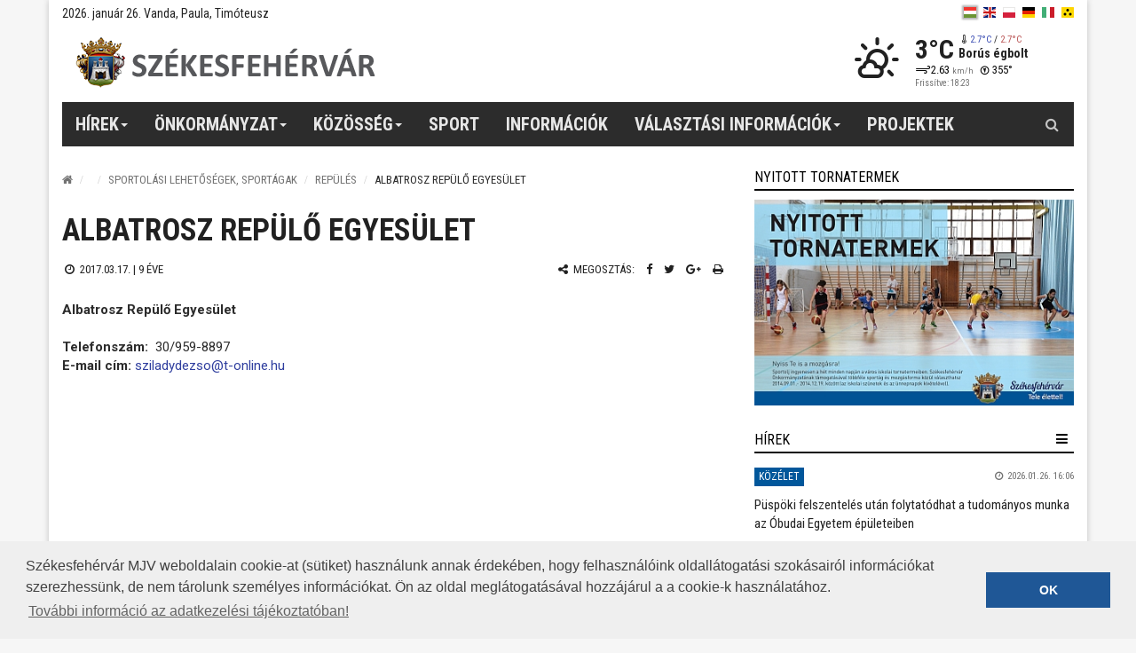

--- FILE ---
content_type: text/html; charset=UTF-8
request_url: https://www.szekesfehervar.hu/albatrosz-repulo-egyesulet?parent=5
body_size: 8212
content:
<!DOCTYPE html>
<html lang="hu">

<head>
    <meta charset="utf-8">
<meta http-equiv="X-UA-Compatible" content="IE=edge">
<meta name="viewport" content="width=device-width, initial-scale=1">

<title>Székesfehérvár Városportál - Albatrosz Repülő Egyesület</title>

<meta name="description" content="Székesfehérvár Megyei Jogú Város hivatalos napi frissítésű hírportálja, honlapja, tele hasznos információval. Önkormányzati hírek, sport, gazdaság, közélet, kultúra, turizmus, történelem, interjúk. Hírek Székesfehérvárról, fontos információk.">
<meta name="keywords" content="Székesfehérvár Megyei Jogú Város hivatalos hírportálja, honlapja">
<meta name="twitter:card" content"summary_large_image">
            <meta property="og:title" content="Albatrosz Repülő Egyesület">
            <meta property="og:url" content="https://www.szekesfehervar.hu/albatrosz-repulo-egyesulet?parent=5">
            <meta property="og:site_name" content="Székesfehérvár Városportál">
            <meta property="og:description" content="Albatrosz Repülő Egyesület Telefonszám:  30/959-8897 E-mail cím: sziladydezso@t-online.hu">
            <meta property="fb:app_id" content="133309610080817">
            <meta property="og:type" content="website">
            <meta property="fb:pages" content="158308390902209">
    
<link href="https://fonts.googleapis.com/css?family=Roboto+Condensed:400,400i,700,700i|Roboto:100,100i,300,300i,400,400i,500,500i,700,700i,900,900i&amp;subset=latin-ext" rel="stylesheet">
<link rel="stylesheet" href="/node_modules/photo-sphere-viewer/dist/photo-sphere-viewer.css"/>
<link href="//www.szekesfehervar.hu/assets/dist/style.min.84085fc300db822761eb0294bcc6a6ea.css" rel="stylesheet">
<!-- HTML5 Shim and Respond.js IE8 support of HTML5 elements and media queries -->
<!-- WARNING: Respond.js doesn't work if you view the page via file:// -->
<!--[if lt IE 9]>
<script src="https://oss.maxcdn.com/html5shiv/3.7.2/html5shiv.min.js"></script>
<script src="https://oss.maxcdn.com/respond/1.4.2/respond.min.js"></script>
<![endif]-->

<!-- Favicons -->
<link rel="shortcut icon" href="/assets/images/ico/favicon.ico" type="image/x-icon" />
<link rel="apple-touch-icon" sizes="57x57" href="/assets/images/ico/apple-touch-icon-57x57.png" />
<link rel="apple-touch-icon" sizes="72x72" href="/assets/images/ico/apple-touch-icon-72x72.png" />
<link rel="apple-touch-icon" sizes="76x76" href="/assets/images/ico/apple-touch-icon-76x76.png" />
<link rel="apple-touch-icon" sizes="114x114" href="/assets/images/ico/apple-touch-icon-114x114.png" />
<link rel="apple-touch-icon" sizes="120x120" href="/assets/images/ico/apple-touch-icon-120x120.png" />
<link rel="apple-touch-icon" sizes="144x144" href="/assets/images/ico/apple-touch-icon-144x144.png" />
<link rel="apple-touch-icon" sizes="152x152" href="/assets/images/ico/apple-touch-icon-152x152.png" />
<link rel="apple-touch-icon" sizes="180x180" href="/assets/images/ico/apple-touch-icon-180x180.png" />



<meta name="author" content="NeoSoft Kft. - www.neosoft.hu">
<!--

NeoSoft Kft.

NeoSoft.hu
Honlapkészítés, portálfejlesztés, webáruház készítés

-->
<meta name="bvm-site-verification" content="d422e6a7ad00ac323de559db3f0892b29b31da0f"/>
<!-- Google tag (gtag.js) -->
<script async src="https://www.googletagmanager.com/gtag/js?id=G-8RD8DZRPG4"></script>
<script>
  window.dataLayer = window.dataLayer || [];
  function gtag(){dataLayer.push(arguments);}
  gtag('js', new Date());

  gtag('config', 'G-8RD8DZRPG4');
</script>
<script async src="//pagead2.googlesyndication.com/pagead/js/adsbygoogle.js"></script>
<script>
  (adsbygoogle = window.adsbygoogle || []).push({
    google_ad_client: "ca-pub-1502538885886091",
    enable_page_level_ads: true
  });
</script>


<link rel="stylesheet" type="text/css" href="//cdnjs.cloudflare.com/ajax/libs/cookieconsent2/3.0.3/cookieconsent.min.css" />
<script src="//cdnjs.cloudflare.com/ajax/libs/cookieconsent2/3.0.3/cookieconsent.min.js"></script>
<script>
window.addEventListener("load", function(){
window.cookieconsent.initialise({
  "palette": {
    "popup": {
      "background": "#efefef",
      "text": "#404040" 
    },
    "button": {
      "background": "#1f5796" 
    }
  },
  "content": {
    "message": "Székesfehérvár MJV weboldalain cookie-at (sütiket) használunk annak érdekében, hogy felhasználóink oldallátogatási szokásairól információkat szerezhessünk, de nem tárolunk személyes információkat. Ön az oldal meglátogatásával hozzájárul a a cookie-k használatához.",
    "dismiss": "OK",
    "link": "További információ az adatkezelési tájékoztatóban!",
    "href": "https://www.szekesfehervar.hu/adatvedelem" 
  }
})});
</script>

<style>
    .small-logo{
        background: url(/_upload/editor/2019/honlap_emblema-4.png) no-repeat center center !important;
        background-size: auto 90px !important;
        width: 600px !important;
        height: 90px !important;
        /*margin-top: -10px;
        margin-left: 0 !important;
        */
        position: absolute;
        top: 0;
        left: 50%;
        margin-left: -230px !important;
    }

    @media (min-width: 1025px) and (max-width: 1280px) {
        .small-logo{
        background-size: auto 70px !important;

        width: 450px !important;
        margin-left: -110px !important;
        height: 70px !important;
        }
    }
    @media (min-width: 768px) and (max-width: 1024px) {
        .small-logo{
            display: none !important;
        }
    }
</style>
</head>

<body class="top-page" id="topPage" data-lang="hu">
<!-- MOBIL Navigation -->
<div class="mm left">
    <div class="overlay"></div>
    <nav>
        <div class="header">
            <button class="btn btn-default close2" aria-label="mobil menü bezárása"><i class="fa fa fa-times fa-lg" aria-hidden="true"></i></button>
            <!-- ul><li></li></ul -->
                <div class="weather" data-toggle="tooltip" title="Borús égbolt" data-placement="bottom" >
        <div class="icon-container">
            <i class="wi wi-fw wi-owm-day-804"></i>
        </div>
        <div class="text">
            <div class="h3">3&#176;C</div>
        </div>
    </div>
        </div>
        <?xml version="1.0"?>
<ul class="nav"><li class=""><a href="/hirek" class="dropdown-toggle" data-toggle="dropdown">Hírek<span class="caret"> </span></a><ul class="dropdown-menu"><li class=""><a href="/hirek/kozelet">Közélet</a></li><li class=""><a href="/hirek/kultura">Kultúra</a></li><li class=""><a href="/sporthirek">Sport</a></li><li class=""><a href="/hirek/gazdasag">Gazdaság</a></li><li class=""><a href="/hirek/varosfejlesztes">Városfejlesztés</a></li><li class=""><a href="/hirek/kozlemenyek">Közlemények</a></li><li class=""><a href="/hirek/kek-hirek">Kék hírek</a></li><li class=""><a href="/hirek/interjuk">Interjú</a></li><li class=""><a href="/hirek/magyarorszag">Magyarország</a></li><li class=""><a href="/hirek/fehervari-szines">Fehérvári szines</a></li></ul></li><li class=""><a href="/page/menu/2" class="dropdown-toggle" data-toggle="dropdown">Önkormányzat<span class="caret"> </span></a><ul class="dropdown-menu"><li class=""><a href="/polgarmester-1">Polgármester</a></li><li class=""><a href="/kepviselo-testulet">Közgyűlés</a></li><li class=""><a href="/szervezeti-felepites">Polgármesteri Hivatal</a></li><li class=""><a href="/hivatali-telefonkonyv-1">Hivatali telefonkönyv</a></li><li class=""><a href="https://www.szekesfehervar.hu/ekozig-1" target="_blank">E-önkormányzat</a></li><li class=""><a href="/allashirdetesek-1">Álláshirdetések</a></li><li class=""><a href="/projektek">Projektek</a></li><li class=""><a href="https://www.szekesfehervar.hu/szekesfehervar-tac-onkormanyzati-tarsulas" target="_blank">Társulások</a></li><li class=""><a href="http://okkfehervar.hu/" target="_blank">Sajtószolgálat</a></li><li class=""><a href="/ivokutak">Ivókutak Székesfehérváron</a></li></ul></li><li class=""><a href="/kozosseg" class="dropdown-toggle" data-toggle="dropdown">Közösség<span class="caret"> </span></a><ul class="dropdown-menu"><li class=""><a href="http://www.teleelettel.hu/" target="_blank">Tele Élettel programportál</a></li><li class=""><a href="/csaladi-hirlevel">Családi hírlevél</a></li><li class=""><a href="/fehervari-elet">Fehérvári élet</a></li><li class=""><a href="https://www.facebook.com/fehervar/" target="_blank">Fehérvár a Facebookon</a></li><li class=""><a href="https://www.instagram.com/szeretlekszekesfehervar/" target="_blank">Fehérvár az Instán</a></li><li class=""><a href="/civil-szervezeteknek">Civil szervezeteknek</a></li></ul></li><li class=""><a href="/sporthirek">Sport</a></li><li class=""><a href="/ugyintezes">Információk</a></li><li class=""><a href="/valasztas-1" class="dropdown-toggle" data-toggle="dropdown">Választási információk<span class="caret"> </span></a><ul class="dropdown-menu"><li class=""><a href="/valasztasi-szervek-1">Választási szervek</a></li><li class=""><a href="https://www.valasztas.hu/ugyintezes" target="_blank">Választási ügyintézés</a></li><li class=""><a href="https://www.valasztas.hu/home">2026. évi választás</a></li><li class=""><a href="/korabbi-valasztasok">Korábbi választások</a></li></ul></li><li class=""><a href="https://www.szekesfehervar.hu/projektek" target="_blank">Projektek</a></li></ul>
    </nav>
</div>
<!-- / MOBIL Navigation -->
<div class="main-container">
    <header class="header" id="header">
        <a class="skip-to-content-link" href="#main" tabindex="1">Tartalomhoz ugrok</a>
<section class="top-bar-section">
    <div class="top">
        <div class="row">
            <div class="date">
                2026. január 26. Vanda, Paula, Timóteusz            </div>
            <div class="lang">
                <ul>
                    <li class="active">
                        <a class="hu" href="#" aria-label="hu"></a>
                    </li>
                                                                        <li>
                                <a target="_blank"
                                   class="en"
                                   aria-label="en"
                                   href="http://turizmus.szekesfehervar.hu/start/index/lang/en">
                                </a>
                            </li>
                                                                                                <li>
                                <a target="_blank"
                                   class="pl"
                                   aria-label="pl"
                                   href="/_upload/editor/files/lengyel_web.pdf">
                                </a>
                            </li>
                                                                                                <li>
                                <a target="_blank"
                                   class="de"
                                   aria-label="de"
                                   href="http://turizmus.szekesfehervar.hu/start/index/lang/de">
                                </a>
                            </li>
                                                                                                <li>
                                <a target="_blank"
                                   class="it"
                                   aria-label="it"
                                   href="/_upload/editor/files/olasz_web.pdf">
                                </a>
                            </li>
                                                                                                <li>
                                <a target="_blank"
                                   class="blink"
                                   aria-label="blink"
                                   href="/page/blind">
                                </a>
                            </li>
                                                            </ul>
            </div>
        </div>
    </div>
    <div class="brand">
        <div>
                        <style>
                section.top-bar-section .brand .logo {
                    background-image: url('/assets/images/logos/original/szekesfehervar_logo.png') !important;
                }
                @media only screen and (-webkit-min-device-pixel-ratio: 2), not all, not all, not all, only screen and (min-resolution: 192dpi), only screen and (min-resolution: 2dppx) {
                    section.top-bar-section .brand .logo {
                        background-image: url('/assets/images/logos/original/szekesfehervar_logo@2x.png') !important;
                    }
                }
            </style>
            <a href="/" class="logo" aria-label="Székesfehérvár">
                            </a>
                    </div>
            <div class="weather" data-toggle="tooltip" title="Borús égbolt" data-placement="left" >
        <div class="icon-container">
            <i class="wi wi-fw wi-owm-day-804"></i>
        </div>
        <div class="text">
            <div class="h3">3&#176;C</div>
            <div class="h4"><i class="wi wi-fw wi-thermometer"></i><span class="low">2.7&#176;C</span> / <span class="high">2.7&#176;C</span></div><br />
            <div class="weather-text h4">Borús égbolt</div>
            <div class="h5"><i class="wi wi-fw wi-strong-wind"></i>2.63 <small>km/h</small> <i class="wi wi-fw wi-wind from-355-deg"></i>355&#176;</div>
            <div class="h6">Frissítve: 18:23</div>
        </div>
    </div>
    </div>
</section>
    </header>

    <section class="navigation-section" id="navigation-section">
    <nav class="navbar navbar-default">
        <div class="navbar-header">
            <a href="#" class="bar" id="trigger"><i class="fa fa-bars"></i> Menü</a>
        </div>
        <ul class="nav navbar-nav top-menu">
            <?xml version="1.0"?>
<li class=""><a role="button" aria-haspopup="true" aria-expanded="false" href="/hirek" class="dropdown-toggle" data-toggle="dropdown">Hírek<span class="caret"> </span></a><ul class="dropdown-menu"><li class=""><a href="/hirek/kozelet">Közélet</a></li><li class=""><a href="/hirek/kultura">Kultúra</a></li><li class=""><a href="/sporthirek">Sport</a></li><li class=""><a href="/hirek/gazdasag">Gazdaság</a></li><li class=""><a href="/hirek/varosfejlesztes">Városfejlesztés</a></li><li class=""><a href="/hirek/kozlemenyek">Közlemények</a></li><li class=""><a href="/hirek/kek-hirek">Kék hírek</a></li><li class=""><a href="/hirek/interjuk">Interjú</a></li><li class=""><a href="/hirek/magyarorszag">Magyarország</a></li><li class=""><a href="/hirek/fehervari-szines">Fehérvári szines</a></li></ul></li><li class=""><a role="button" aria-haspopup="true" aria-expanded="false" href="/page/menu/2" class="dropdown-toggle" data-toggle="dropdown">Önkormányzat<span class="caret"> </span></a><ul class="dropdown-menu"><li class=""><a href="/polgarmester-1">Polgármester</a></li><li class=""><a href="/kepviselo-testulet">Közgyűlés</a></li><li class=""><a href="/szervezeti-felepites">Polgármesteri Hivatal</a></li><li class=""><a href="/hivatali-telefonkonyv-1">Hivatali telefonkönyv</a></li><li class=""><a href="https://www.szekesfehervar.hu/ekozig-1" target="_blank">E-önkormányzat</a></li><li class=""><a href="/allashirdetesek-1">Álláshirdetések</a></li><li class=""><a href="/projektek">Projektek</a></li><li class=""><a href="https://www.szekesfehervar.hu/szekesfehervar-tac-onkormanyzati-tarsulas" target="_blank">Társulások</a></li><li class=""><a href="http://okkfehervar.hu/" target="_blank">Sajtószolgálat</a></li><li class=""><a href="/ivokutak">Ivókutak Székesfehérváron</a></li></ul></li><li class=""><a role="button" aria-haspopup="true" aria-expanded="false" href="/kozosseg" class="dropdown-toggle" data-toggle="dropdown">Közösség<span class="caret"> </span></a><ul class="dropdown-menu"><li class=""><a href="http://www.teleelettel.hu/" target="_blank">Tele Élettel programportál</a></li><li class=""><a href="/csaladi-hirlevel">Családi hírlevél</a></li><li class=""><a href="/fehervari-elet">Fehérvári élet</a></li><li class=""><a href="https://www.facebook.com/fehervar/" target="_blank">Fehérvár a Facebookon</a></li><li class=""><a href="https://www.instagram.com/szeretlekszekesfehervar/" target="_blank">Fehérvár az Instán</a></li><li class=""><a href="/civil-szervezeteknek">Civil szervezeteknek</a></li></ul></li><li class=""><a role="button" aria-haspopup="true" aria-expanded="false" href="/sporthirek">Sport</a></li><li class=""><a role="button" aria-haspopup="true" aria-expanded="false" href="/ugyintezes">Információk</a></li><li class=""><a role="button" aria-haspopup="true" aria-expanded="false" href="/valasztas-1" class="dropdown-toggle" data-toggle="dropdown">Választási információk<span class="caret"> </span></a><ul class="dropdown-menu"><li class=""><a href="/valasztasi-szervek-1">Választási szervek</a></li><li class=""><a href="https://www.valasztas.hu/ugyintezes" target="_blank">Választási ügyintézés</a></li><li class=""><a href="https://www.valasztas.hu/home">2026. évi választás</a></li><li class=""><a href="/korabbi-valasztasok">Korábbi választások</a></li></ul></li><li class=""><a role="button" aria-haspopup="true" aria-expanded="false" href="https://www.szekesfehervar.hu/projektek" target="_blank">Projektek</a></li>
        </ul>
        <div id="sb-search" class="sb-search">
    <form>
        <button class="sb-icon-search" aria-label="Kereső gomb"></button>
        <label for="searchPageInput">Keresés</label>
        <input class="sb-search-input" placeholder="Keresés az oldalon" type="search" value="" name="search" id="searchPageInput">
        <input class="sb-search-submit" type="submit" value="" id="btnPageSearch" aria-label="Keresés indítása">
    </form>
</div>
    </nav>
</section>

    <div class="row">
        <main class="sub-main" id="main">
            

    <section class="breadcrumb-section">
        <ol class="breadcrumb">
            <li><a href="/" aria-label="Nyitólap"><i class="fa fa-home" aria-hidden="true"></i></a></li>
                                                                                            <li><a href="/page/menu/5"></a></li>
                                                                                                <li><a href="/page/menu/5?menu=496">Sportolási lehetőségek, sportágak</a></li>
                                                                                <li><a href="/page/menu/5?menu=588">Repülés</a></li>
                                                                                <li>Albatrosz Repülő Egyesület</li>
                                                        </ol>
    </section>
<h1 class="page-title">Albatrosz Repülő Egyesület</h1>
<div class="page-info">
    <div class="row">
        <div class="data">
            <i class="fa fa-clock-o fa-fw"></i> 2017.03.17. | <time class="timeago" datetime="2017-03-17T15:49:07"></time>
        </div>
        <div class="share">
            <ul class="share-list">
    <li><i class="fa fa-share-alt fa-fw"></i> Megosztás:</li>
    <li><a href="https://www.facebook.com/sharer/sharer.php?u=http://www.szekesfehervar.hu/albatrosz-repulo-egyesulet?parent=5" target="_blank" aria-label="Facebook megosztás"><i class="fa fa-facebook" aria-hidden="true"></i></a></li>
    <li><a href="https://twitter.com/home?status=http://www.szekesfehervar.hu/albatrosz-repulo-egyesulet?parent=5" target="_blank" aria-label="Twitter megosztás"><i class="fa fa-twitter" aria-hidden="true"></i></a></i></li>
    <li><a href="https://plus.google.com/share?url={http://www.szekesfehervar.hu/albatrosz-repulo-egyesulet?parent=5}" onclick="javascript:window.open(this.href, '', 'menubar=no,toolbar=no,resizable=yes,scrollbars=yes,height=600,width=600');return false;" target="_blank" aria-label="Google plusz megosztás"><i class="fa fa-google-plus" aria-hidden="true"></i></a></i></li>
    <li><a href="javascript:window.print();" aria-label="Nyomtatás"><i class="fa fa-print" aria-hidden="true"></i></a></li>
</ul>
        </div>
    </div>
</div>
<div class="content">
    <strong>Albatrosz Repülő Egyesület</strong> <br /><br /><strong>Telefonszám: </strong> 30/959-8897<br /> <strong>E-mail cím:</strong> <a class=" " href="mailto:sziladydezso@t-online.hu">sziladydezso@t-online.hu</a></div>

<script src="/assets/js/threejs.js"></script>
<script src="/assets/js/browserjs.js"></script>
<script src="/assets/js/photo-sphere-viewer.js"></script>
<script src="/assets/js/pano.js"></script>


        </main>
        <aside class="aside">
                                                                                                                                                                                                                                                                                                                                                                                                                                                                                                                                                                                                                                                                                                                                        <div class="col">
    <div class="box">
        <div class="header">
            <h2>Nyitott tornatermek</h2>
        </div>
        <div class="content">
            <div class="text-content"><a class=" " href="/nyitotttornatermek"><img src="/_upload/editor/2017/gergo/marcius/nyitott_tornaterem01.jpg" alt="Nyitott tornatermek" class="" height="258" width="400" caption="false" /></a></div>
        </div>
    </div>
</div><div class="box">
    <div class="header">
        <h2>Hírek</h2>
        <div class="expand">
            <div class="dropdown">
                <button class="bar dropdown-toggle" data-toggle="dropdown" aria-haspopup="true" aria-expanded="true" aria-label="hír lenyíló"></button>
                <ul class="dropdown-menu dropdown-menu-right">
                    <li class="active"><a href="javascript:void(0);" data-catId="0" class="news-categories-list-item">Összes Hír</a></li>
                    <li role="separator" class="divider"></li>
                                            <li><a href="javascript:void(0);" data-catId="2" class="news-categories-list-item">Közélet</a></li>
                                            <li><a href="javascript:void(0);" data-catId="4" class="news-categories-list-item">Kultúra</a></li>
                                            <li><a href="javascript:void(0);" data-catId="5" class="news-categories-list-item">Sport</a></li>
                                            <li><a href="javascript:void(0);" data-catId="8" class="news-categories-list-item">Gazdaság</a></li>
                                            <li><a href="javascript:void(0);" data-catId="12" class="news-categories-list-item">Városfejlesztés</a></li>
                                            <li><a href="javascript:void(0);" data-catId="7" class="news-categories-list-item">Közlemények</a></li>
                                            <li><a href="javascript:void(0);" data-catId="46" class="news-categories-list-item">Interjú</a></li>
                                            <li><a href="javascript:void(0);" data-catId="1" class="news-categories-list-item">Kék hírek</a></li>
                                            <li><a href="javascript:void(0);" data-catId="6" class="news-categories-list-item">Magyarország</a></li>
                                            <li><a href="javascript:void(0);" data-catId="3" class="news-categories-list-item">EU</a></li>
                                            <li><a href="javascript:void(0);" data-catId="44197" class="news-categories-list-item">Fehérvári színes</a></li>
                                            <li><a href="javascript:void(0);" data-catId="59471" class="news-categories-list-item">Várostörténet</a></li>
                                    </ul>
            </div>
        </div>
    </div>
    <div class="content" id="news-list-ajax">
        <!-- News List With Ajax -->
    </div>
    <div class="footer" id="news-footer-ajax">
        <!-- Footer Category Link With Ajax -->
    </div>
</div><div class="box">
    <div class="content"><a class=" " href="https://www.szekesfehervar.hu/webkamera" target="_blank" rel="noopener noreferrer"><img src="/_upload/editor/2025/gergo/januar/webkamerak01.jpg" alt="" width="1600" height="916" class="img-responsive active" /></a></div>
</div><div class="col">
    <div class="box">
        <div class="header">
            <h2>Sport</h2>
        </div>
        <div class="content">
            <span><div class="sf-menu-list"><div class="col">
                      <h4>Sportlétesítmények</a></h4>
                      <div id="mainmenu8">
                      <div class="list-group panel"><a class="list-group-item" target="_blank" href="http://www.fehervarav19.hu/" data-parent="#menu8">Ifj. Ocskay Gábor Jégcsarnok</a><a class="list-group-item" target="_blank" href="http://www.csitaryuszoda.hu/" data-parent="#menu8">Csitáry G. Emil Uszoda</a><a class="list-group-item" target="_blank" href="http://www.vidi.hu/stadiontortenet" data-parent="#menu8">Sóstói Stadion</a><a class="list-group-item" target="_blank" href="http://www.albakezi.hu/kapcsolat" data-parent="#menu8">Köfém Sportcsarnok</a><a class="list-group-item" target="_blank" href="http://www.albakosar.hu/sportcsarnok" data-parent="#menu8">Alba Regia Sportcsarnok</a><a class="list-group-item" target="_blank" href="http://varosgondnoksag.hu/index.php?pg=page_53274" data-parent="#menu8">Bregyó Közi Ifjúsági és Szabadidőcentrum</a><a class="list-group-item" target="_blank" href="http://www.arakatletika.hu/regionalis-atletikai-kozpont" data-parent="#menu8">Regionális Atlétikai Központ</a></div></div></div><div class="col">
                      <h4><a href="/sportegyesuletek-fehervaron?parent=589" target="_self">Sportegyesületek Fehérváron</a></h4>
                      <div id="mainmenu8">
                      <div class="list-group panel"></div></div></div><div class="col">
                      <h4>Sportolási lehetőségek, sportágak</a></h4>
                      <div id="mainmenu8">
                      <div class="list-group panel"><a class="list-group-item" target="_self" href="/aikido?parent=589" data-parent="#menu8">Aikido</a><a class="list-group-item" target="_self" href="/asztalitenisz?parent=589" data-parent="#menu8">Asztalitenisz</a><a class="list-group-item" target="_self" href="/atletika?parent=589" data-parent="#menu8">Atlétika</a><a class="list-group-item" target="_self" href="/birkozas?parent=589" data-parent="#menu8">Birkózás</a><a class="list-group-item" target="_self" href="/box?parent=589" data-parent="#menu8">Box</a><a class="list-group-item" target="_self" href="/fitnessz?parent=589" data-parent="#menu8">Falmászás és sziklamászás</a><a class="list-group-item" target="_self" href="/futsal?parent=589" data-parent="#menu8">Futsal</a><a class="list-group-item" target="_self" href="/holegballon?parent=589" data-parent="#menu8">Hőlégballon</a><a class="list-group-item" target="_self" href="/itf-taekwon-do?parent=589" data-parent="#menu8">ITF Taekwon-do</a><a class="list-group-item" target="_self" href="/ijaszat?parent=589" data-parent="#menu8">Íjászat</a><a class="list-group-item" target="_self" href="/jegkorong?parent=589" data-parent="#menu8">Jégkorong</a><a class="list-group-item" target="_self" href="/judo?parent=589" data-parent="#menu8">Judo</a><a class="list-group-item" target="_self" href="/kajak-kenu?parent=589" data-parent="#menu8">Kajak-kenu</a><a class="list-group-item" target="_self" href="/karate?parent=589" data-parent="#menu8">Karate</a><a class="list-group-item" target="_self" href="/kempo?parent=589" data-parent="#menu8">Kempo</a><a class="list-group-item" target="_self" href="/kerekpar?parent=589" data-parent="#menu8">Kerékpár</a><a class="list-group-item" target="_self" href="/kezilabda?parent=589" data-parent="#menu8">Kézilabda</a><a class="list-group-item" target="_self" href="/kosarlabda?parent=589" data-parent="#menu8">Kosárlabda</a><a class="list-group-item" target="_self" href="/korcsolya?parent=589" data-parent="#menu8">Korcsolya</a><a class="list-group-item" target="_self" href="/kozelharc?parent=589" data-parent="#menu8">Közelharc - kézitusa</a><a class="list-group-item" target="_self" href="/ladbarugas?parent=589" data-parent="#menu8">Ladbarúgás</a><a class="list-group-item collapsed sub" href="#menu579" data-toggle="collapse" data-parent="#menu8">Lovaglás</a>
                                <div class="collapse list-group-submenu" id="menu579"><a class="list-group-item" target="_self" href="/szekesfehervari-lovas-se?parent=589" data-parent="#menu8">Székesfehérvári Lovas SE</a></div><a class="list-group-item collapsed sub" href="#menu581" data-toggle="collapse" data-parent="#menu8">Motor</a>
                                <div class="collapse list-group-submenu" id="menu581"><a class="list-group-item" target="_self" href="/fehervari-akrobatikus-motor-se?parent=589" data-parent="#menu8">Fehérvári Akrobatikus Motor SE</a></div><a class="list-group-item collapsed sub" href="#menu583" data-toggle="collapse" data-parent="#menu8">Ökölvívás</a>
                                <div class="collapse list-group-submenu" id="menu583"><a class="list-group-item" target="_self" href="/alba-regia-boksz-club?parent=589" data-parent="#menu8">Alba Regia Boksz Club</a><a class="list-group-item" target="_self" href="/varkocs-gyorgy-boksz-klub?parent=589" data-parent="#menu8">Varkocs György Boksz Klub</a></div><a class="list-group-item collapsed sub" href="#menu586" data-toggle="collapse" data-parent="#menu8">Öttusa</a>
                                <div class="collapse list-group-submenu" id="menu586"><a class="list-group-item" target="_self" href="/volan-fehervar?parent=589" data-parent="#menu8">Volán Fehérvár</a></div><a class="list-group-item collapsed sub" href="#menu588" data-toggle="collapse" data-parent="#menu8">Repülés</a>
                                <div class="collapse list-group-submenu" id="menu588"><a class="list-group-item" target="_self" href="/albatrosz-repulo-egyesulet?parent=589" data-parent="#menu8">Albatrosz Repülő Egyesület</a></div><a class="list-group-item collapsed sub" href="#menu590" data-toggle="collapse" data-parent="#menu8">Röplabda</a>
                                <div class="collapse list-group-submenu" id="menu590"><a class="list-group-item" target="_self" href="/mav-elore-sc-1?parent=589" data-parent="#menu8">MÁV ELŐRE SC</a><a class="list-group-item" target="_self" href="/kodolanyi-foisk-roplabda-ke?parent=589" data-parent="#menu8">Kodolányi Főisk. Röplabda KE</a></div><a class="list-group-item collapsed sub" href="#menu593" data-toggle="collapse" data-parent="#menu8">Rugby</a>
                                <div class="collapse list-group-submenu" id="menu593"><a class="list-group-item" target="_self" href="/fehervar-rugby-klub?parent=589" data-parent="#menu8">Fehérvár Rugby Klub</a></div><a class="list-group-item collapsed sub" href="#menu595" data-toggle="collapse" data-parent="#menu8">Sakk</a>
                                <div class="collapse list-group-submenu" id="menu595"><a class="list-group-item" target="_self" href="/fehervari-sakk-se?parent=589" data-parent="#menu8">Fehérvári Sakk SE</a><a class="list-group-item" target="_self" href="/alba-regia-sc-2?parent=589" data-parent="#menu8">Alba Regia SC</a><a class="list-group-item" target="_self" href="/mav-elore-sc-2?parent=589" data-parent="#menu8">MÁV ELŐRE SC</a></div><a class="list-group-item collapsed sub" href="#menu599" data-toggle="collapse" data-parent="#menu8">Sportlövészet</a>
                                <div class="collapse list-group-submenu" id="menu599"><a class="list-group-item" target="_self" href="/alba-volan-sc-2?parent=589" data-parent="#menu8">Alba Volán Sportclub Sportlövő Szakosztálya</a></div><a class="list-group-item collapsed sub" href="#menu601" data-toggle="collapse" data-parent="#menu8">Súlyemelés</a>
                                <div class="collapse list-group-submenu" id="menu601"><a class="list-group-item" target="_self" href="/fehervar-rugby-klub-1?parent=589" data-parent="#menu8">Fehérvár Rugby Klub</a></div><a class="list-group-item collapsed sub" href="#menu603" data-toggle="collapse" data-parent="#menu8">Szinkornúszás</a>
                                <div class="collapse list-group-submenu" id="menu603"><a class="list-group-item" target="_self" href="/orka-se?parent=589" data-parent="#menu8">Orka SE</a></div><a class="list-group-item collapsed sub" href="#menu605" data-toggle="collapse" data-parent="#menu8">Tájfutás</a>
                                <div class="collapse list-group-submenu" id="menu605"><a class="list-group-item" target="_self" href="/alba-regia-atletia-klub-1?parent=589" data-parent="#menu8">Alba Regia Atlétia Klub</a><a class="list-group-item" target="_self" href="/turul-line-alba-trimm-se?parent=589" data-parent="#menu8">Turul Line Alba Trimm SE</a></div><a class="list-group-item collapsed sub" href="#menu608" data-toggle="collapse" data-parent="#menu8">Teke</a>
                                <div class="collapse list-group-submenu" id="menu608"><a class="list-group-item" target="_self" href="/kofem-sc-1?parent=589" data-parent="#menu8">Köfém SC</a><a class="list-group-item" target="_self" href="/alba-regia-sc-3?parent=589" data-parent="#menu8">Alba Regia SC</a></div><a class="list-group-item collapsed sub" href="#menu611" data-toggle="collapse" data-parent="#menu8">Tenisz</a>
                                <div class="collapse list-group-submenu" id="menu611"><a class="list-group-item" target="_self" href="/honved-szondi-se-5?parent=589" data-parent="#menu8">Honvéd Szondi SE</a><a class="list-group-item" target="_self" href="/alba-bianca-tenisz-club?parent=589" data-parent="#menu8">Alba Bianca Tenisz Club</a><a class="list-group-item" target="_self" href="/szekesfehervar-97-tenisz-c?parent=589" data-parent="#menu8">Székesfehérvár '97 Tenisz C</a></div><a class="list-group-item collapsed sub" href="#menu615" data-toggle="collapse" data-parent="#menu8">Természetjárás</a>
                                <div class="collapse list-group-submenu" id="menu615"><a class="list-group-item" target="_self" href="/alba-volan-sc-1?parent=589" data-parent="#menu8">Alba Volán Sportclub Természetjáró Szakosztálya</a><a class="list-group-item" target="_self" href="/gyongyvirag-termeszetb-se?parent=589" data-parent="#menu8">Gyöngyvirág Természetb SE</a><a class="list-group-item" target="_self" href="/penzintezetek-vmse?parent=589" data-parent="#menu8">Pénzintézetek VMSE</a><a class="list-group-item" target="_self" href="/vorosmarty-m-lakotelepi-se?parent=589" data-parent="#menu8">Vörösmarty Mihály Lakótelepi Sportegyesület</a><a class="list-group-item" target="_self" href="/alba-regia-sc-4?parent=589" data-parent="#menu8">Alba Regia SC</a><a class="list-group-item" target="_self" href="/mav-elore-sc-3?parent=589" data-parent="#menu8">MÁV ELŐRE SC</a><a class="list-group-item" target="_self" href="/honved-szondi-se-6?parent=589" data-parent="#menu8">Honvéd Szondi SE</a><a class="list-group-item" target="_self" href="/kofem-sc-2?parent=589" data-parent="#menu8">Köfém SC</a></div><a class="list-group-item collapsed sub" href="#menu624" data-toggle="collapse" data-parent="#menu8">Tollaslabda</a>
                                <div class="collapse list-group-submenu" id="menu624"><a class="list-group-item" target="_self" href="/alba-toll-se?parent=589" data-parent="#menu8">Alba-Toll SE</a></div><a class="list-group-item collapsed sub" href="#menu626" data-toggle="collapse" data-parent="#menu8">Tömegsport</a>
                                <div class="collapse list-group-submenu" id="menu626"><a class="list-group-item" target="_self" href="/vorosmarty-m-lakotelepi-se-1?parent=589" data-parent="#menu8">Vörösmarty M Lakótelepi SE</a><a class="list-group-item" target="_self" href="/kodolanyi-j-foiskola-k-s-e?parent=589" data-parent="#menu8">Kodolányi J. Főiskola K.S.E.</a><a class="list-group-item" target="_self" href="/vizivarosi-lakotelepi-se?parent=589" data-parent="#menu8">Vízivárosi Lakótelepi SE</a><a class="list-group-item" target="_self" href="/honved-szondi-se-7?parent=589" data-parent="#menu8">Honvéd Szondi SE</a><a class="list-group-item" target="_self" href="/kofem-sc-3?parent=589" data-parent="#menu8">Köfém SC</a><a class="list-group-item" target="_self" href="/i-istvan-diak-sport-egyesulet?parent=589" data-parent="#menu8">I. István Diák Sport Egyesület</a><a class="list-group-item" target="_self" href="/teleki-blanka-dse?parent=589" data-parent="#menu8">Teleki Blanka DSE</a><a class="list-group-item" target="_self" href="/arpad-dse?parent=589" data-parent="#menu8">Árpád DSE</a><a class="list-group-item" target="_self" href="/hunyadi-dse-1?parent=589" data-parent="#menu8">Hunyadi DSE</a><a class="list-group-item" target="_self" href="/grof-szechenyi-dse?parent=589" data-parent="#menu8">Gróf Széchenyi DSE</a><a class="list-group-item" target="_self" href="/tovarosi-tini-dse?parent=589" data-parent="#menu8">Tóvárosi Tini DSE</a><a class="list-group-item" target="_self" href="/europai-csaladi-szske?parent=589" data-parent="#menu8">Európai Családi SzSKE</a><a class="list-group-item" target="_self" href="/ifjusag-a-jovo-csaladjaert-kk?parent=589" data-parent="#menu8">Ifjúság a Jövő Családjáért KK</a><a class="list-group-item" target="_self" href="/vtse-vertesi-tomegsport-kozhasznu-egyesulet?parent=589" data-parent="#menu8">VTSE - Vértesi Tömegsport Közhasznú Egyesület</a></div><a class="list-group-item collapsed sub" href="#menu640" data-toggle="collapse" data-parent="#menu8">Úszás</a>
                                <div class="collapse list-group-submenu" id="menu640"><a class="list-group-item" target="_self" href="/delfin-se?parent=589" data-parent="#menu8">Delfin SE</a><a class="list-group-item" target="_self" href="/hullam-91-uve?parent=589" data-parent="#menu8">Hullám '91 UVE</a><a class="list-group-item" target="_self" href="/honved-sz-se-buvar-szako?parent=589" data-parent="#menu8">Honvéd Sz. SE Búvár Szako.</a></div><a class="list-group-item collapsed sub" href="#menu644" data-toggle="collapse" data-parent="#menu8">Vitorlázás</a>
                                <div class="collapse list-group-submenu" id="menu644"><a class="list-group-item" target="_self" href="/alba-regia-sc-5?parent=589" data-parent="#menu8">Alba Regia SC</a><a class="list-group-item" target="_self" href="/turul-line-alba-trimm-se-1?parent=589" data-parent="#menu8">Turul Line Alba Trimm SE</a></div><a class="list-group-item collapsed sub" href="#menu647" data-toggle="collapse" data-parent="#menu8">Vizilabda</a>
                                <div class="collapse list-group-submenu" id="menu647"><a class="list-group-item" target="_self" href="/fehervar-polo-se?parent=589" data-parent="#menu8">Fehérvár Polo SE</a></div><a class="list-group-item collapsed sub" href="#menu649" data-toggle="collapse" data-parent="#menu8">Vívás</a>
                                <div class="collapse list-group-submenu" id="menu649"><a class="list-group-item" target="_self" href="/alba-volan-sportclub-vivo-szakosztaly?parent=589" data-parent="#menu8">Alba Volán Sportclub Vívó Szakosztálya</a><a class="list-group-item" target="_self" href="/szekesfehervari-vivo-se?parent=589" data-parent="#menu8">Székesfehérvári Vívó SE</a><a class="list-group-item" target="_self" href="/alba-regia-vivo-akademia?parent=589" data-parent="#menu8">Alba Regia Vívó Akadémia</a></div></div></div></div><div class="col">
                      <h4><a href="/nyitotttornatermek?parent=589" target="_self">Nyitott tornatermek</a></h4>
                      <div id="mainmenu8">
                      <div class="list-group panel"></div></div></div></div></span>        </div>
    </div>
</div>                                                                                                                          </aside>
    </div>
    <footer>
        <section id="footer-section" class="footer-section">
    <div class="clearfix">
        <div class="menu-bottom">
            <nav>
                <ul class="nav navbar-nav">
                    <?xml version="1.0"?>
<li class=""><div class="dropup"><a role="button" aria-haspopup="true" aria-expanded="false" href="https://www.szekesfehervar.hu/rss/news.xml" target="_blank">RSS</a></div></li><li class=""><div class="dropup"><a role="button" aria-haspopup="true" aria-expanded="false" href="http://regi.szekesfehervar.hu/" target="_blank">A honlap 2017.03.31-i állapota</a></div></li><li class=""><div class="dropup"><a role="button" aria-haspopup="true" aria-expanded="false" href="/jogi-nyilatkozat">Jogi nyilatkozat</a></div></li><li class=""><div class="dropup"><a role="button" aria-haspopup="true" aria-expanded="false" href="/page/menu/4">Impresszum</a></div></li><li class=""><div class="dropup"><a role="button" aria-haspopup="true" aria-expanded="false" href="/mediaajanlat">Médiaajánlat</a></div></li><li class=""><div class="dropup"><a role="button" aria-haspopup="true" aria-expanded="false" href="/altalanos-kozzeteteli-lista" target="_blank">Közérdekű adatok</a></div></li><li class=""><div class="dropup"><a role="button" aria-haspopup="true" aria-expanded="false" href="/adatvedelem">Adatvédelem</a></div></li>
                </ul>
            </nav>
        </div>
    </div>
    <div class="copyright">©2023 Székesfehérvár Megyei Jogú Város</div>
</section>

<script src="//www.szekesfehervar.hu/assets/dist/all.min.8f0b12f79aad9e79906b4ad8c4e0b325.js" type="text/javascript"></script>
<script src="https://www.google.com/recaptcha/api.js?onload=recaptchaCallback&render=explicit&hl=hu" async
        defer></script>
<script>
    var recaptchaCallback = function () {
        if (!document.getElementById('g-recaptcha')) {
            return;
        }

        if (window.renderRecaptcha != null) {
            window.renderRecaptcha('g-recaptcha');
        }

    };
</script>

<script>
  (function(i,s,o,g,r,a,m){i['GoogleAnalyticsObject']=r;i[r]=i[r]||function(){
  (i[r].q=i[r].q||[]).push(arguments)},i[r].l=1*new Date();a=s.createElement(o),
  m=s.getElementsByTagName(o)[0];a.async=1;a.src=g;m.parentNode.insertBefore(a,m)
  })(window,document,'script','https://www.google-analytics.com/analytics.js','ga');

  ga('create', 'UA-204287-2', 'auto');
  ga('send', 'pageview');

</script>

    </footer>
</div>
</body>

</html>


--- FILE ---
content_type: text/html; charset=UTF-8
request_url: https://www.szekesfehervar.hu/ajax/getNews/0
body_size: 1396
content:
    <ul class="news-list">
                    <li>
                <div class="head">
                    <ul>
                                                                                                                        <li class="tag type3">Közélet</li>
                                                                                                        </ul>
                    <div class="date">2026.01.26. 16:06</div>
                </div>
                <a href="/puspoki-felszenteles-utan-folytatodhat-a-tudomanyos-munka-az-obudai-egyetem-epuleteiben" class="title dot-ellipsis dot-resize-update dot-height-45">Püspöki felszentelés után folytatódhat a tudományos munka az Óbudai Egyetem épületeiben</a>
            </li>
                    <li>
                <div class="head">
                    <ul>
                                                                                                                        <li class="tag type9">Közlemények</li>
                                                                                                        </ul>
                    <div class="date">2026.01.26. 13:39</div>
                </div>
                <a href="/nyolc-dijra-varjak-a-szekesfehervariak-javaslatait-januar-30-ig" class="title dot-ellipsis dot-resize-update dot-height-45">Nyolc díjra várják a székesfehérváriak javaslatait január 30-ig</a>
            </li>
                    <li>
                <div class="head">
                    <ul>
                                                                                                                        <li class="tag type7">Fehérvári színes</li>
                                                                                                        </ul>
                    <div class="date">2026.01.26. 13:01</div>
                </div>
                <a href="/pingvince-folytatodik-a-butykolde-szerdan-az-aranybulla-konyvtarban" class="title dot-ellipsis dot-resize-update dot-height-45">PingVINCE – folytatódik a Bütykölde szerdán az Aranybulla Könyvtárban</a>
            </li>
                    <li>
                <div class="head">
                    <ul>
                                                                                                                        <li class="tag type1">Kultúra</li>
                                                                                                        </ul>
                    <div class="date">2026.01.26. 11:44</div>
                </div>
                <a href="/hegyi-barbara-stand-up-estje-es-jazzpentek-olah-kalmannal" class="title dot-ellipsis dot-resize-update dot-height-45">Hegyi Barbara stand up estje és Jazzpéntek Oláh Kálmánnal</a>
            </li>
                    <li>
                <div class="head">
                    <ul>
                                                                                                                        <li class="tag type7">Fehérvári színes</li>
                                                                                                        </ul>
                    <div class="date">2026.01.26. 11:25</div>
                </div>
                <a href="/hagyomany-ertek-minoseg-lehet-mar-palyazni-a-fejer-termek-2026-elismeresre" class="title dot-ellipsis dot-resize-update dot-height-45">Február 28-ig lehet pályázni a Fejér Termék 2026 elismerésre</a>
            </li>
                    <li>
                <div class="head">
                    <ul>
                                                                                                                        <li class="tag type7">Fehérvári színes</li>
                                                                                                        </ul>
                    <div class="date">2026.01.26. 11:20</div>
                </div>
                <a href="/a-karacsonyi-jamboree-n-osszegyult-felajanlasokbol-vett-ajandekokat-adtak-at-a-vadvirag-gyermekotthonnak" class="title dot-ellipsis dot-resize-update dot-height-45">A Karácsonyi Jamboree-n összegyűlt felajánlásokból vett ajándékokat adták át a Vadvirág Gyermekotthonnak</a>
            </li>
                    <li>
                <div class="head">
                    <ul>
                                                                                                                        <li class="tag type1">Kultúra</li>
                                                                                                        </ul>
                    <div class="date">2026.01.26. 10:04</div>
                </div>
                <a href="/az-avar-kori-mezofold-jovo-heten-kedden-mutatjak-be-szucsi-frigyes-uj-konyvet" class="title dot-ellipsis dot-resize-update dot-height-45">Az avar kori Mezőföld - jövő héten kedden mutatják be Szücsi Frigyes új könyvét</a>
            </li>
                    <li>
                <div class="head">
                    <ul>
                                                                                                                        <li class="tag type7">Fehérvári színes</li>
                                                                                                        </ul>
                    <div class="date">2026.01.26. 08:35</div>
                </div>
                <a href="/atadtak-az-adventkor-osszegyult-adomanyt-a-korhaz-gyermekpszichiatriai-gondozojanak" class="title dot-ellipsis dot-resize-update dot-height-45">Átadták az adventkor összegyűlt adományt a kórház gyermekpszichiátriai gondozójának</a>
            </li>
                    <li>
                <div class="head">
                    <ul>
                                                                                                                        <li class="tag type7">Fehérvári színes</li>
                                                                                                        </ul>
                    <div class="date">2026.01.26. 07:38</div>
                </div>
                <a href="/digitalis-allampolgarsag-program-kompatibilis-lett-a-szepho-online-ugyfelszolgalata" class="title dot-ellipsis dot-resize-update dot-height-45">DÁP applikációval is használható a SZÉPHŐ online ügyfélszolgálata</a>
            </li>
                    <li>
                <div class="head">
                    <ul>
                                                                                                                        <li class="tag type12">Várostörténet</li>
                                                                                                        </ul>
                    <div class="date">2026.01.26. 07:18</div>
                </div>
                <a href="/varosreszek-cimerei-uj-eloadassorozat-indul-szekesfehervaron" class="title dot-ellipsis dot-resize-update dot-height-45">Városrészek címerei - új előadássorozat indul Székesfehérváron</a>
            </li>
                    <li>
                <div class="head">
                    <ul>
                                                                                                                        <li class="tag type7">Fehérvári színes</li>
                                                                                                        </ul>
                    <div class="date">2026.01.26. 07:01</div>
                </div>
                <a href="/juhasz-illes-lesz-a-fecsego-vendege-a-nyitrai-uti-kozossegi-hazban" class="title dot-ellipsis dot-resize-update dot-height-45">Juhász Illés lesz a Fecsegő vendége a Nyitrai úti közösségi házban</a>
            </li>
                    <li>
                <div class="head">
                    <ul>
                                                                                                                        <li class="tag type9">Közlemények</li>
                                                                                                        </ul>
                    <div class="date">2026.01.26. 06:46</div>
                </div>
                <a href="/meghosszabbitott-nyitvatartas-a-varosgondnoksag-parkolasi-ugyfelszolgalatan" class="title dot-ellipsis dot-resize-update dot-height-45">A héten még érvényesek a tavalyi éves parkolóbérletek</a>
            </li>
                    <li>
                <div class="head">
                    <ul>
                                                                                                                        <li class="tag type2">Sport</li>
                                                                                                        </ul>
                    <div class="date">2026.01.25. 17:46</div>
                </div>
                <a href="/ferfi-kosarlabda-nb-i-bravuros-alba-gyozelem-kaposvaron" class="title dot-ellipsis dot-resize-update dot-height-45">Férfi kosárlabda NB I - bravúros Alba-győzelem Kaposváron</a>
            </li>
            </ul>


--- FILE ---
content_type: text/html; charset=utf-8
request_url: https://www.google.com/recaptcha/api2/aframe
body_size: -87
content:
<!DOCTYPE HTML><html><head><meta http-equiv="content-type" content="text/html; charset=UTF-8"></head><body><script nonce="gEgF34YnTgyJeJhhF5hJSw">/** Anti-fraud and anti-abuse applications only. See google.com/recaptcha */ try{var clients={'sodar':'https://pagead2.googlesyndication.com/pagead/sodar?'};window.addEventListener("message",function(a){try{if(a.source===window.parent){var b=JSON.parse(a.data);var c=clients[b['id']];if(c){var d=document.createElement('img');d.src=c+b['params']+'&rc='+(localStorage.getItem("rc::a")?sessionStorage.getItem("rc::b"):"");window.document.body.appendChild(d);sessionStorage.setItem("rc::e",parseInt(sessionStorage.getItem("rc::e")||0)+1);localStorage.setItem("rc::h",'1769448292085');}}}catch(b){}});window.parent.postMessage("_grecaptcha_ready", "*");}catch(b){}</script></body></html>